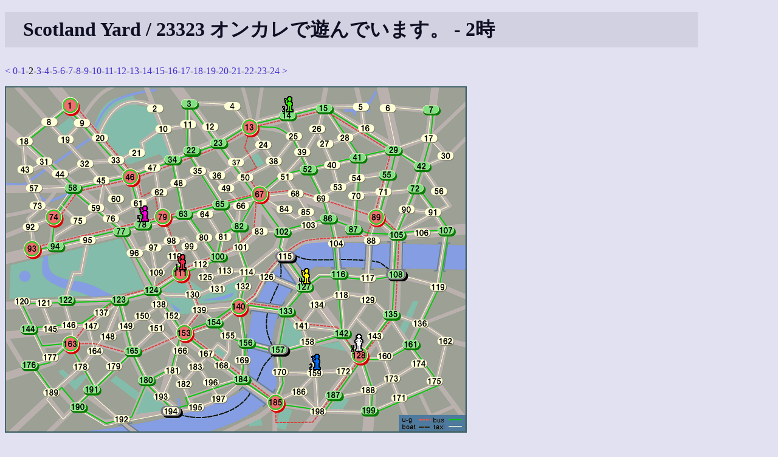

--- FILE ---
content_type: text/html
request_url: https://shinh.skr.jp/syard/syard.cgi?yid=23323&hour=2
body_size: 8640
content:
<!DOCTYPE html PUBLIC "-//W3C//DTD HTML 4.01 Transitional//EN">
<html lang="ja">

<head>
 <meta http-equiv="CONTENT-TYPE" CONTENT="text/html; charset=euc-jp">
 <title>Scotland Yard</title>
 <link rel="INDEX" href=".">
 <link rel="stylesheet" type="text/css" href="/site.css">
 <script type="text/javascript" src="script.js"> </script>
 <META HTTP-EQUIV="Content-Style-Type" CONTENT="text/css">
</head>

<body>
<h1>Scotland Yard / 23323 オンカレで遊んでいます。 - 2時</h1><p><a href="syard.cgi?yid=23323&hour=1">&lt;</a> <a href="syard.cgi?yid=23323&hour=0">0</a>-<a href="syard.cgi?yid=23323&hour=1">1</a>-2-<a href="syard.cgi?yid=23323&hour=3">3</a>-<a href="syard.cgi?yid=23323&hour=4">4</a>-<a href="syard.cgi?yid=23323&hour=5">5</a>-<a href="syard.cgi?yid=23323&hour=6">6</a>-<a href="syard.cgi?yid=23323&hour=7">7</a>-<a href="syard.cgi?yid=23323&hour=8">8</a>-<a href="syard.cgi?yid=23323&hour=9">9</a>-<a href="syard.cgi?yid=23323&hour=10">10</a>-<a href="syard.cgi?yid=23323&hour=11">11</a>-<a href="syard.cgi?yid=23323&hour=12">12</a>-<a href="syard.cgi?yid=23323&hour=13">13</a>-<a href="syard.cgi?yid=23323&hour=14">14</a>-<a href="syard.cgi?yid=23323&hour=15">15</a>-<a href="syard.cgi?yid=23323&hour=16">16</a>-<a href="syard.cgi?yid=23323&hour=17">17</a>-<a href="syard.cgi?yid=23323&hour=18">18</a>-<a href="syard.cgi?yid=23323&hour=19">19</a>-<a href="syard.cgi?yid=23323&hour=20">20</a>-<a href="syard.cgi?yid=23323&hour=21">21</a>-<a href="syard.cgi?yid=23323&hour=22">22</a>-<a href="syard.cgi?yid=23323&hour=23">23</a>-<a href="syard.cgi?yid=23323">24</a> <a href="syard.cgi?yid=23323&hour=3">&gt;</a></p><img name="map" src="data/default/map.png" alt="yard"  style="display:inline; position:relative; z-index:1; " onClick="queryMap(event, 23323, null)"><br><img src="data/player0.gif" style="display:inline; position:relative; z-index:2; left:569px; top:-164px;"  alt="オンカレ"><img src="data/player1.gif" style="display:inline; position:relative; z-index:2; left:258px; top:-298px;"  alt="国民社会主義ドイツ労働者党"><img src="data/player2.gif" style="display:inline; position:relative; z-index:2; left:458px; top:-134px;"  alt="粟井"><img src="data/player3.gif" style="display:inline; position:relative; z-index:2; left:392px; top:-558px;"  alt="y_makoto"><img src="data/player4.gif" style="display:inline; position:relative; z-index:2; left:399px; top:-275px;"  alt="hayashi"><img src="data/player5.gif" style="display:inline; position:relative; z-index:2; left:112px; top:-378px;"  alt="nakano"><br><img src="data/box_taxi.gif" style="display:none; position:relative; z-index:3; " alt="taxi" id="taxi0"><img src="data/box_taxi.gif" style="display:none; position:relative; z-index:3; " alt="taxi" id="taxi1"><img src="data/box_taxi.gif" style="display:none; position:relative; z-index:3; " alt="taxi" id="taxi2"><img src="data/box_taxi.gif" style="display:none; position:relative; z-index:3; " alt="taxi" id="taxi3"><img src="data/box_taxi.gif" style="display:none; position:relative; z-index:3; " alt="taxi" id="taxi4"><img src="data/box_taxi.gif" style="display:none; position:relative; z-index:3; " alt="taxi" id="taxi5"><img src="data/box_taxi.gif" style="display:none; position:relative; z-index:3; " alt="taxi" id="taxi6"><img src="data/box_bus.gif" style="display:none; position:relative; z-index:3;" alt="bus" id="bus0"><img src="data/box_bus.gif" style="display:none; position:relative; z-index:3;" alt="bus" id="bus1"><img src="data/box_bus.gif" style="display:none; position:relative; z-index:3;" alt="bus" id="bus2"><img src="data/box_bus.gif" style="display:none; position:relative; z-index:3;" alt="bus" id="bus3"><img src="data/box_bus.gif" style="display:none; position:relative; z-index:3;" alt="bus" id="bus4"><img src="data/box_ug.gif" style="display:none; position:relative; z-index:3;" alt="ug" id="ug0"><img src="data/box_ug.gif" style="display:none; position:relative; z-index:3;" alt="ug" id="ug1"><img src="data/box_ug.gif" style="display:none; position:relative; z-index:3;" alt="ug" id="ug2"><img src="data/box_ug.gif" style="display:none; position:relative; z-index:3;" alt="ug" id="ug3"><br><p><table border="1"><tr><th>時間</th><th><img src="data/player0.gif">オンカレ<br><font color="#000000">45</font>/<font color="#1ec81e">47</font>/<font color="#ff0000">19</font>/0</th><th><img src="data/player1.gif">国民社会主義ドイツ労働者党<br><font color="#000000">0</font>/<font color="#1ec81e">0</font>/<font color="#ff0000">0</font></th><th><img src="data/player2.gif">粟井<br><font color="#000000">0</font>/<font color="#1ec81e">0</font>/<font color="#ff0000">0</font></th><th><img src="data/player3.gif">y_makoto<br><font color="#000000">0</font>/<font color="#1ec81e">0</font>/<font color="#ff0000">0</font></th><th><img src="data/player4.gif">hayashi<br><font color="#000000">0</font>/<font color="#1ec81e">0</font>/<font color="#ff0000">0</font></th><th><img src="data/player5.gif">nakano<br><font color="#000000">0</font>/<font color="#1ec81e">0</font>/<font color="#ff0000">2</font></th></tr><tr><td>0</td><td>132</td><td>138</td><td>141</td><td>26</td><td>117</td><td>94</td></tr><tr><td>1</td><td>TAXI - 140</td><td>TAXI - 124</td><td>TAXI - 158</td><td>TAXI - 15</td><td>TAXI - 116</td><td>BUS - 77</td></tr><tr><td>2</td><td>U-GROUND - 128</td><td>BUS - 111</td><td>TAXI - 159</td><td>BUS - 14</td><td>BUS - 127</td><td>TAXI - 78</td></tr><tr><td>3</td><td>BUS - 199</td><td>TAXI - 112</td><td>TAXI - 186</td><td>BUS - 13</td><td>TAXI - 134</td><td>TAXI - 77</td></tr><tr><td>4</td><td>TAXI - 171</td><td> - </td><td> - </td><td> - </td><td> - </td><td> - </td></tr><tr><td>5</td><td>TAXI - 175</td><td>TAXI - 100</td><td>TAXI - 198</td><td>U-GROUND - 67</td><td>TAXI - 118</td><td>BUS - 124</td></tr><tr><td>6</td><td>TAXI - 162</td><td>TAXI - 101</td><td>TAXI - 187</td><td>U-GROUND - 89</td><td>TAXI - 142</td><td>BUS - 153</td></tr><tr><td>7</td><td>TAXI - 136</td><td>TAXI - 114</td><td>BUS - 185</td><td>U-GROUND - 128</td><td>TAXI - 143</td><td>BUS - 180</td></tr><tr><td>8</td><td>TAXI - 119</td><td>TAXI - 115</td><td>U-GROUND - 128</td><td>U-GROUND - 89</td><td>TAXI - 135</td><td>BUS - 153</td></tr><tr><td>9</td><td>TAXI - 107</td><td>TAXI - 102</td><td>BUS - 161</td><td>BUS - 105</td><td>TAXI - 136</td><td>U-GROUND - 111</td></tr><tr><td>10</td><td>BLACK - 72</td><td> - </td><td> - </td><td> - </td><td> - </td><td> - </td></tr><tr><td>11</td><td>TAXI - 71</td><td>BUS - 67</td><td>BUS - 107</td><td>TAXI - 106</td><td>TAXI - 135</td><td>BUS - 100</td></tr><tr><td>12</td><td>TAXI - 89</td><td>U-GROUND - 13</td><td>BUS - 72</td><td>TAXI - 105</td><td>BUS - 108</td><td>TAXI - 113</td></tr><tr><td>13</td><td>U-GROUND - 140</td><td>U-GROUND - 67</td><td>TAXI - 71</td><td>BUS - 89</td><td>BUS - 116</td><td>TAXI - 100</td></tr><tr><td>14</td><td>U-GROUND - 153</td><td>BUS - 65</td><td>TAXI - 70</td><td>BUS - 105</td><td>BUS - 142</td><td>BUS - 111</td></tr><tr><td>15</td><td>TAXI - 166</td><td>BUS - 63</td><td>TAXI - 87</td><td>BUS - 108</td><td>BUS - 128</td><td>U-GROUND - 153</td></tr><tr><td>16</td><td>TAXI - 181</td><td>BUS - 100</td><td>TAXI - 88</td><td>BUS - 116</td><td>U-GROUND - 185</td><td>TAXI - 166</td></tr><tr><td>17</td><td>TAXI - 193</td><td>BUS - 111</td><td>TAXI - 89</td><td>BUS - 142</td><td>BUS - 157</td><td>TAXI - 181</td></tr><tr><td>18</td><td>TAXI - 194</td><td>U-GROUND - 153</td><td>BUS - 105</td><td>TAXI - 158</td><td>TAXI - 156</td><td>TAXI - 193</td></tr><tr><td>19</td><td>BLACK - 192</td><td>U-GROUND - 163</td><td>BUS - 89</td><td>TAXI - 141</td><td>TAXI - 157</td><td>TAXI - 180</td></tr><tr><td>20</td><td>BLACK - 194</td><td>BUS - 176</td><td>U-GROUND - 67</td><td>TAXI - 133</td><td>BUS - 185</td><td>BUS - 153</td></tr><tr><td>21</td><td>TAXI - 195</td><td>TAXI - 189</td><td>U-GROUND - 111</td><td>TAXI - 140</td><td>U-GROUND - 128</td><td>TAXI - 167</td></tr><tr><td>22</td><td>TAXI - 182</td><td>TAXI - 178</td><td>BUS - 124</td><td>TAXI - 126</td><td>U-GROUND - 185</td><td>TAXI - 183</td></tr><tr><td>23</td><td>BLACK - 195</td><td>TAXI - 191</td><td>BUS - 153</td><td>TAXI - 115</td><td>U-GROUND - 128</td><td> - </td></tr><tr><td>24</td><td>BLACK - 194</td><td>BUS - 190</td><td>U-GROUND - 140</td><td>TAXI - 126</td><td>BUS - 142</td><td> - </td></tr></table></p><p><p>ログイン</p>
<form action="syard.cgi" method="GET">
<input type="hidden" name="cmd" value="login">
ユーザ名: <input name="userid" size="10">
パスワード: <input type="password" name="passwd" size="10">
<input type="submit" value="ログイン">
<input type="hidden" name="yid" value="23323"></form></p>
<hr>
<p>
<a href="./">トップページへ</a>
</p>

</body></html>